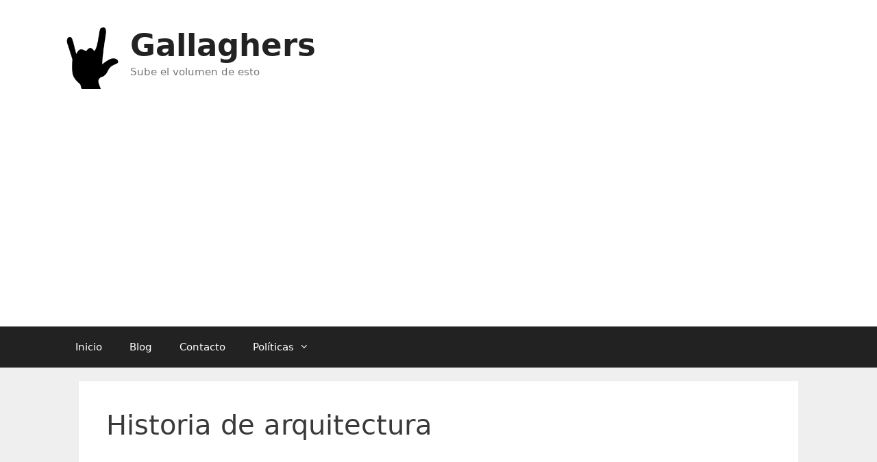

--- FILE ---
content_type: text/html; charset=utf-8
request_url: https://www.google.com/recaptcha/api2/aframe
body_size: 268
content:
<!DOCTYPE HTML><html><head><meta http-equiv="content-type" content="text/html; charset=UTF-8"></head><body><script nonce="9m62SUN33dW-OB1IfQvetQ">/** Anti-fraud and anti-abuse applications only. See google.com/recaptcha */ try{var clients={'sodar':'https://pagead2.googlesyndication.com/pagead/sodar?'};window.addEventListener("message",function(a){try{if(a.source===window.parent){var b=JSON.parse(a.data);var c=clients[b['id']];if(c){var d=document.createElement('img');d.src=c+b['params']+'&rc='+(localStorage.getItem("rc::a")?sessionStorage.getItem("rc::b"):"");window.document.body.appendChild(d);sessionStorage.setItem("rc::e",parseInt(sessionStorage.getItem("rc::e")||0)+1);localStorage.setItem("rc::h",'1768989119557');}}}catch(b){}});window.parent.postMessage("_grecaptcha_ready", "*");}catch(b){}</script></body></html>

--- FILE ---
content_type: text/html; charset=utf-8
request_url: https://www.google.com/recaptcha/api2/aframe
body_size: -290
content:
<!DOCTYPE HTML><html><head><meta http-equiv="content-type" content="text/html; charset=UTF-8"></head><body><script nonce="_9K0flUKDqBERDLvyouS_A">/** Anti-fraud and anti-abuse applications only. See google.com/recaptcha */ try{var clients={'sodar':'https://pagead2.googlesyndication.com/pagead/sodar?'};window.addEventListener("message",function(a){try{if(a.source===window.parent){var b=JSON.parse(a.data);var c=clients[b['id']];if(c){var d=document.createElement('img');d.src=c+b['params']+'&rc='+(localStorage.getItem("rc::a")?sessionStorage.getItem("rc::b"):"");window.document.body.appendChild(d);sessionStorage.setItem("rc::e",parseInt(sessionStorage.getItem("rc::e")||0)+1);localStorage.setItem("rc::h",'1768989120155');}}}catch(b){}});window.parent.postMessage("_grecaptcha_ready", "*");}catch(b){}</script></body></html>